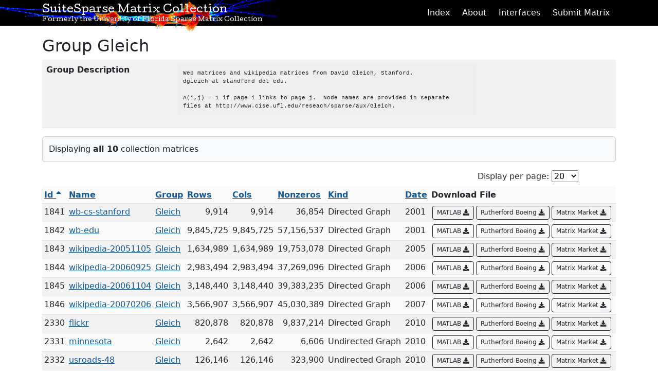

--- FILE ---
content_type: text/html; charset=utf-8
request_url: https://sparse.tamu.edu/Gleich
body_size: 16582
content:
<!DOCTYPE html>
<html lang='en'>
<head>
<title>Gleich | SuiteSparse Matrix Collection</title>
<meta content='Group details for matrix group Gleich' name='Description'>
<meta charset='utf-8'>
<meta content='width=device-width, initial-scale=1' name='viewport'>
<link rel="stylesheet" href="/assets/application-b15e9d43da82bc122f577001a713dfe7125ef02d1c736eea8f0c838f21248c09.css" data-turbolinks-track="true" media="none" onload="if(media!=&#39;all&#39;)media=&#39;all&#39;" />
<script src="/assets/application-323d3ce7073b03fc3e95c3d99b25bfcb0b940859e92924992596d7b26bb0f8fa.js" data-turbolinks-track="true"></script>
<meta name="csrf-param" content="authenticity_token" />
<meta name="csrf-token" content="rw83SuqafFLXUM3n8UtawLVRsDC1MSbKfCdlxNe0Fa9i9PhyYdPIk6yA8hID7YiRrB5S8ljHR-vTQP1YkpFKRQ" />
<meta content='r2pRTzxj91fBd9LQN4oiboo32gfV1c8PpalflcYY8XE' name='google-site-verification'>
</head>
<body>
<nav class='navbar fixed-top navbar-expand-lg navbar-dark'>
<div class='container'>
<div class='navbar-brand'>
<div class='logo'>
<img alt="SuiteSparse Matrix Collection Logo" src="/assets/logo-7cabf2bf0925e8e538d6ebd5552c56283cad18c4ec1b6e83d3ba420fc059d0f7.png" />
</div>
<a href='/'>
<h1>
SuiteSparse Matrix Collection
<small>Formerly the University of Florida Sparse Matrix Collection</small>
</h1>
</a>
</div>
<button aria-controls='navbarNav' aria-label='Toggle navigation' class='navbar-toggler' data-bs-toggle='collapse' data-target='#navbar' type='button'>
<span class='navbar-toggler-icon'></span>
</button>
<div class='collapse navbar-collapse' id='navbar'>
<ul class='ms-auto navbar-nav nav-pills'>
<li class='nav-item'>
<a class="nav-link" href="/">Index</a>
</li>
<li class='nav-item'>
<a class="nav-link" href="/about">About</a>
</li>
<li class='nav-item'>
<a class="nav-link" href="/interfaces">Interfaces</a>
</li>
<li class='nav-item'>
<a class="nav-link" href="/submit">Submit Matrix</a>
</li>
</ul>
</div>
</div>
</nav>
<div class='container theme-showcase main' id='gleich-main' role='main'>


<h2>Group Gleich</h2>
<table class='table table-striped'>
<tbody>
<tr>
<th>Group Description</th>
<td>
<div class='notesbox'>
<pre class='pre-scrollable'>Web matrices and wikipedia matrices from David Gleich, Stanford.&#x000A;dgleich at standford dot edu.&#x000A;&#x000A;A(i,j) = 1 if page i links to page j.  Node names are provided in separate&#x000A;files at http://www.cise.ufl.edu/reseach/sparse/aux/Gleich.</pre>
</div>
</td>
</tr>
</tbody>
</table>
<div id='matrix-list'>
<div class='card card-body bg-light container p-1 my-2'>
<div class='d-flex justify-content-between align-items-center'>
<div class='p-2'>
Displaying <strong>all&nbsp;10</strong> collection matrices
</div>
</div>
</div>
<!-- Top Pagination Bar -->
<div class='pagination-container container px-2'>
<div class='row'>
<div class='col'></div>
<div class='col-md-auto p-0'>

</div>
<div class='col col-lg-3 p-2 text-right'>
<label for="per_page_top">Display per page:</label>
<select name="per_page_top" id="per_page_top" onchange="if(this.value){window.location=&#39;?per_page=&#39;+this.value;}"><option value="20">20</option>
<option value="50">50</option>
<option value="100">100</option>
<option value="All">All</option></select>
</div>
</div>
</div>
<!-- Layout the matrix table -->
<div class='col-sm-12 m-0 p-0'>
<table class='table table-sm table-striped' id='matrices'>
<thead>
<tr class='text-nowrap' id='sort-selector'>
<th><a class="filterrific_current_sort_column" data-remote="true" data-method="get" href="/Gleich?filterrific%5Bsorted_by%5D=id_desc">Id <span class="fas fa-sort-up"></span></a></th>
<th><a class="filterrific_sort_column" data-remote="true" data-method="get" href="/Gleich?filterrific%5Bsorted_by%5D=name_asc">Name</a></th>
<th><a class="filterrific_sort_column" data-remote="true" data-method="get" href="/Gleich?filterrific%5Bsorted_by%5D=group_asc">Group</a></th>
<th><a class="filterrific_sort_column" data-remote="true" data-method="get" href="/Gleich?filterrific%5Bsorted_by%5D=rows_asc">Rows</a></th>
<th><a class="filterrific_sort_column" data-remote="true" data-method="get" href="/Gleich?filterrific%5Bsorted_by%5D=cols_asc">Cols</a></th>
<th><a class="filterrific_sort_column" data-remote="true" data-method="get" href="/Gleich?filterrific%5Bsorted_by%5D=nonzeros_asc">Nonzeros</a></th>
<th class='d-none d-md-table-cell'><a class="filterrific_sort_column" data-remote="true" data-method="get" href="/Gleich?filterrific%5Bsorted_by%5D=kind_asc">Kind</a></th>
<th class='d-none d-md-table-cell'><a class="filterrific_sort_column" data-remote="true" data-method="get" href="/Gleich?filterrific%5Bsorted_by%5D=date_asc">Date</a></th>
<th class='d-none d-lg-table-cell' id='download-header'>Download File</th>
</tr>
</thead>
<tbody>
<tr>
<td class='column-id'>1841</td>
<td class='column-name'><a href="/Gleich/wb-cs-stanford">wb-cs-stanford</a></td>
<td class='column-group'><a href="/Gleich">Gleich</a></td>
<td class='column-num_rows'>9,914</td>
<td class='column-num_cols'>9,914</td>
<td class='column-nonzeros'>36,854</td>
<td class='column-kind d-none d-md-table-cell'>Directed Graph</td>
<td class='column-date d-none d-md-table-cell'>2001</td>
<td class='column-download d-none d-lg-table-cell'>
<a class="btn btn-outline-dark btn-sm" href="https://suitesparse-collection-website.herokuapp.com/mat/Gleich/wb-cs-stanford.mat">MATLAB
<span aria-hidden='true' class='fa fa-download'></span>
</a><a class="btn btn-outline-dark btn-sm" href="https://suitesparse-collection-website.herokuapp.com/RB/Gleich/wb-cs-stanford.tar.gz">Rutherford Boeing
<span aria-hidden='true' class='fa fa-download'></span>
</a><a class="btn btn-outline-dark btn-sm" href="https://suitesparse-collection-website.herokuapp.com/MM/Gleich/wb-cs-stanford.tar.gz">Matrix Market
<span aria-hidden='true' class='fa fa-download'></span>
</a></td>
</tr>
<tr>
<td class='column-id'>1842</td>
<td class='column-name'><a href="/Gleich/wb-edu">wb-edu</a></td>
<td class='column-group'><a href="/Gleich">Gleich</a></td>
<td class='column-num_rows'>9,845,725</td>
<td class='column-num_cols'>9,845,725</td>
<td class='column-nonzeros'>57,156,537</td>
<td class='column-kind d-none d-md-table-cell'>Directed Graph</td>
<td class='column-date d-none d-md-table-cell'>2001</td>
<td class='column-download d-none d-lg-table-cell'>
<a class="btn btn-outline-dark btn-sm" href="https://suitesparse-collection-website.herokuapp.com/mat/Gleich/wb-edu.mat">MATLAB
<span aria-hidden='true' class='fa fa-download'></span>
</a><a class="btn btn-outline-dark btn-sm" href="https://suitesparse-collection-website.herokuapp.com/RB/Gleich/wb-edu.tar.gz">Rutherford Boeing
<span aria-hidden='true' class='fa fa-download'></span>
</a><a class="btn btn-outline-dark btn-sm" href="https://suitesparse-collection-website.herokuapp.com/MM/Gleich/wb-edu.tar.gz">Matrix Market
<span aria-hidden='true' class='fa fa-download'></span>
</a></td>
</tr>
<tr>
<td class='column-id'>1843</td>
<td class='column-name'><a href="/Gleich/wikipedia-20051105">wikipedia-20051105</a></td>
<td class='column-group'><a href="/Gleich">Gleich</a></td>
<td class='column-num_rows'>1,634,989</td>
<td class='column-num_cols'>1,634,989</td>
<td class='column-nonzeros'>19,753,078</td>
<td class='column-kind d-none d-md-table-cell'>Directed Graph</td>
<td class='column-date d-none d-md-table-cell'>2005</td>
<td class='column-download d-none d-lg-table-cell'>
<a class="btn btn-outline-dark btn-sm" href="https://suitesparse-collection-website.herokuapp.com/mat/Gleich/wikipedia-20051105.mat">MATLAB
<span aria-hidden='true' class='fa fa-download'></span>
</a><a class="btn btn-outline-dark btn-sm" href="https://suitesparse-collection-website.herokuapp.com/RB/Gleich/wikipedia-20051105.tar.gz">Rutherford Boeing
<span aria-hidden='true' class='fa fa-download'></span>
</a><a class="btn btn-outline-dark btn-sm" href="https://suitesparse-collection-website.herokuapp.com/MM/Gleich/wikipedia-20051105.tar.gz">Matrix Market
<span aria-hidden='true' class='fa fa-download'></span>
</a></td>
</tr>
<tr>
<td class='column-id'>1844</td>
<td class='column-name'><a href="/Gleich/wikipedia-20060925">wikipedia-20060925</a></td>
<td class='column-group'><a href="/Gleich">Gleich</a></td>
<td class='column-num_rows'>2,983,494</td>
<td class='column-num_cols'>2,983,494</td>
<td class='column-nonzeros'>37,269,096</td>
<td class='column-kind d-none d-md-table-cell'>Directed Graph</td>
<td class='column-date d-none d-md-table-cell'>2006</td>
<td class='column-download d-none d-lg-table-cell'>
<a class="btn btn-outline-dark btn-sm" href="https://suitesparse-collection-website.herokuapp.com/mat/Gleich/wikipedia-20060925.mat">MATLAB
<span aria-hidden='true' class='fa fa-download'></span>
</a><a class="btn btn-outline-dark btn-sm" href="https://suitesparse-collection-website.herokuapp.com/RB/Gleich/wikipedia-20060925.tar.gz">Rutherford Boeing
<span aria-hidden='true' class='fa fa-download'></span>
</a><a class="btn btn-outline-dark btn-sm" href="https://suitesparse-collection-website.herokuapp.com/MM/Gleich/wikipedia-20060925.tar.gz">Matrix Market
<span aria-hidden='true' class='fa fa-download'></span>
</a></td>
</tr>
<tr>
<td class='column-id'>1845</td>
<td class='column-name'><a href="/Gleich/wikipedia-20061104">wikipedia-20061104</a></td>
<td class='column-group'><a href="/Gleich">Gleich</a></td>
<td class='column-num_rows'>3,148,440</td>
<td class='column-num_cols'>3,148,440</td>
<td class='column-nonzeros'>39,383,235</td>
<td class='column-kind d-none d-md-table-cell'>Directed Graph</td>
<td class='column-date d-none d-md-table-cell'>2006</td>
<td class='column-download d-none d-lg-table-cell'>
<a class="btn btn-outline-dark btn-sm" href="https://suitesparse-collection-website.herokuapp.com/mat/Gleich/wikipedia-20061104.mat">MATLAB
<span aria-hidden='true' class='fa fa-download'></span>
</a><a class="btn btn-outline-dark btn-sm" href="https://suitesparse-collection-website.herokuapp.com/RB/Gleich/wikipedia-20061104.tar.gz">Rutherford Boeing
<span aria-hidden='true' class='fa fa-download'></span>
</a><a class="btn btn-outline-dark btn-sm" href="https://suitesparse-collection-website.herokuapp.com/MM/Gleich/wikipedia-20061104.tar.gz">Matrix Market
<span aria-hidden='true' class='fa fa-download'></span>
</a></td>
</tr>
<tr>
<td class='column-id'>1846</td>
<td class='column-name'><a href="/Gleich/wikipedia-20070206">wikipedia-20070206</a></td>
<td class='column-group'><a href="/Gleich">Gleich</a></td>
<td class='column-num_rows'>3,566,907</td>
<td class='column-num_cols'>3,566,907</td>
<td class='column-nonzeros'>45,030,389</td>
<td class='column-kind d-none d-md-table-cell'>Directed Graph</td>
<td class='column-date d-none d-md-table-cell'>2007</td>
<td class='column-download d-none d-lg-table-cell'>
<a class="btn btn-outline-dark btn-sm" href="https://suitesparse-collection-website.herokuapp.com/mat/Gleich/wikipedia-20070206.mat">MATLAB
<span aria-hidden='true' class='fa fa-download'></span>
</a><a class="btn btn-outline-dark btn-sm" href="https://suitesparse-collection-website.herokuapp.com/RB/Gleich/wikipedia-20070206.tar.gz">Rutherford Boeing
<span aria-hidden='true' class='fa fa-download'></span>
</a><a class="btn btn-outline-dark btn-sm" href="https://suitesparse-collection-website.herokuapp.com/MM/Gleich/wikipedia-20070206.tar.gz">Matrix Market
<span aria-hidden='true' class='fa fa-download'></span>
</a></td>
</tr>
<tr>
<td class='column-id'>2330</td>
<td class='column-name'><a href="/Gleich/flickr">flickr</a></td>
<td class='column-group'><a href="/Gleich">Gleich</a></td>
<td class='column-num_rows'>820,878</td>
<td class='column-num_cols'>820,878</td>
<td class='column-nonzeros'>9,837,214</td>
<td class='column-kind d-none d-md-table-cell'>Directed Graph</td>
<td class='column-date d-none d-md-table-cell'>2010</td>
<td class='column-download d-none d-lg-table-cell'>
<a class="btn btn-outline-dark btn-sm" href="https://suitesparse-collection-website.herokuapp.com/mat/Gleich/flickr.mat">MATLAB
<span aria-hidden='true' class='fa fa-download'></span>
</a><a class="btn btn-outline-dark btn-sm" href="https://suitesparse-collection-website.herokuapp.com/RB/Gleich/flickr.tar.gz">Rutherford Boeing
<span aria-hidden='true' class='fa fa-download'></span>
</a><a class="btn btn-outline-dark btn-sm" href="https://suitesparse-collection-website.herokuapp.com/MM/Gleich/flickr.tar.gz">Matrix Market
<span aria-hidden='true' class='fa fa-download'></span>
</a></td>
</tr>
<tr>
<td class='column-id'>2331</td>
<td class='column-name'><a href="/Gleich/minnesota">minnesota</a></td>
<td class='column-group'><a href="/Gleich">Gleich</a></td>
<td class='column-num_rows'>2,642</td>
<td class='column-num_cols'>2,642</td>
<td class='column-nonzeros'>6,606</td>
<td class='column-kind d-none d-md-table-cell'>Undirected Graph</td>
<td class='column-date d-none d-md-table-cell'>2010</td>
<td class='column-download d-none d-lg-table-cell'>
<a class="btn btn-outline-dark btn-sm" href="https://suitesparse-collection-website.herokuapp.com/mat/Gleich/minnesota.mat">MATLAB
<span aria-hidden='true' class='fa fa-download'></span>
</a><a class="btn btn-outline-dark btn-sm" href="https://suitesparse-collection-website.herokuapp.com/RB/Gleich/minnesota.tar.gz">Rutherford Boeing
<span aria-hidden='true' class='fa fa-download'></span>
</a><a class="btn btn-outline-dark btn-sm" href="https://suitesparse-collection-website.herokuapp.com/MM/Gleich/minnesota.tar.gz">Matrix Market
<span aria-hidden='true' class='fa fa-download'></span>
</a></td>
</tr>
<tr>
<td class='column-id'>2332</td>
<td class='column-name'><a href="/Gleich/usroads-48">usroads-48</a></td>
<td class='column-group'><a href="/Gleich">Gleich</a></td>
<td class='column-num_rows'>126,146</td>
<td class='column-num_cols'>126,146</td>
<td class='column-nonzeros'>323,900</td>
<td class='column-kind d-none d-md-table-cell'>Undirected Graph</td>
<td class='column-date d-none d-md-table-cell'>2010</td>
<td class='column-download d-none d-lg-table-cell'>
<a class="btn btn-outline-dark btn-sm" href="https://suitesparse-collection-website.herokuapp.com/mat/Gleich/usroads-48.mat">MATLAB
<span aria-hidden='true' class='fa fa-download'></span>
</a><a class="btn btn-outline-dark btn-sm" href="https://suitesparse-collection-website.herokuapp.com/RB/Gleich/usroads-48.tar.gz">Rutherford Boeing
<span aria-hidden='true' class='fa fa-download'></span>
</a><a class="btn btn-outline-dark btn-sm" href="https://suitesparse-collection-website.herokuapp.com/MM/Gleich/usroads-48.tar.gz">Matrix Market
<span aria-hidden='true' class='fa fa-download'></span>
</a></td>
</tr>
<tr>
<td class='column-id'>2333</td>
<td class='column-name'><a href="/Gleich/usroads">usroads</a></td>
<td class='column-group'><a href="/Gleich">Gleich</a></td>
<td class='column-num_rows'>129,164</td>
<td class='column-num_cols'>129,164</td>
<td class='column-nonzeros'>330,870</td>
<td class='column-kind d-none d-md-table-cell'>Undirected Graph</td>
<td class='column-date d-none d-md-table-cell'>2010</td>
<td class='column-download d-none d-lg-table-cell'>
<a class="btn btn-outline-dark btn-sm" href="https://suitesparse-collection-website.herokuapp.com/mat/Gleich/usroads.mat">MATLAB
<span aria-hidden='true' class='fa fa-download'></span>
</a><a class="btn btn-outline-dark btn-sm" href="https://suitesparse-collection-website.herokuapp.com/RB/Gleich/usroads.tar.gz">Rutherford Boeing
<span aria-hidden='true' class='fa fa-download'></span>
</a><a class="btn btn-outline-dark btn-sm" href="https://suitesparse-collection-website.herokuapp.com/MM/Gleich/usroads.tar.gz">Matrix Market
<span aria-hidden='true' class='fa fa-download'></span>
</a></td>
</tr>
</tbody>
</table>
</div>
<!-- Bottom Pagination Bar -->
<div class='pagination-container container px-2'>
<div class='row'>
<div class='col'></div>
<div class='col-md-auto p-0'>

</div>
<div class='col col-lg-3 p-2 text-right'>
<label for="per_page_top">Display per page:</label>
<select name="per_page_top" id="per_page_top" onchange="if(this.value){window.location=&#39;?per_page=&#39;+this.value;}"><option value="20">20</option>
<option value="50">50</option>
<option value="100">100</option>
<option value="All">All</option></select>
</div>
</div>
</div>

</div>

</div>
</body>
<footer class='text-center'>
<div class='container'>
<a href="https://www.tamu.edu">Texas A&amp;M University</a>
 | 
<a href="https://engineering.tamu.edu/cse/">Computer Science &amp; Engineering Department</a>
 | 
<a href="https://github.com/ScottKolo/suitesparse-matrix-collection-website">Code on GitHub
<span aria-hidden='true' class='fab fa-github'></span>
</a></div>
</footer>
<script>
  WebFontConfig = {
    google: { families: ['Cutive'] }
  };
  (function() {
    var wf = document.createElement('script');
    wf.src = 'https://ajax.googleapis.com/ajax/libs/webfont/1.6.26/webfont.js';
    wf.type = 'text/javascript';
    wf.async = 'true';
    var s = document.getElementsByTagName('script')[0];
    s.parentNode.insertBefore(wf, s);
  })();
</script>
</html>
